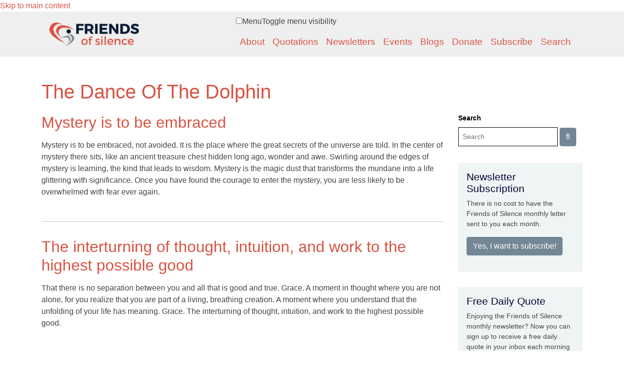

--- FILE ---
content_type: text/html; charset=utf-8
request_url: https://friendsofsilence.net/quote/source/dance-dolphin
body_size: 20102
content:
<!DOCTYPE html>
<html lang="en" dir="ltr">
  <head>
    <meta charset="utf-8" />
<link rel="preconnect" href="https://www.google-analytics.com" crossorigin="crossorigin" />
<link rel="shortcut icon" href="https://friendsofsilence.net/themes/msbootstrap/favicon.ico" type="image/vnd.microsoft.icon" />
<link rel="alternate" type="application/rss+xml" title="RSS - The Dance Of The Dolphin" href="https://friendsofsilence.net/taxonomy/term/3392/feed" />
<meta name="viewport" content="width=device-width, initial-scale=1" />
<link rel="canonical" href="https://friendsofsilence.net/quote/source/dance-dolphin" />
<meta name="Generator" content="Backdrop CMS 1 (https://backdropcms.org)" />
    <title>The Dance Of The Dolphin | Friends of Silence</title>
    <link rel="apple-touch-icon" sizes="57x57" href="/themes/msbootstrap/images/favicons/apple-icon-57x57.png">
    <link rel="apple-touch-icon" sizes="60x60" href="/themes/msbootstrap/images/favicons/apple-icon-60x60.png">
    <link rel="apple-touch-icon" sizes="72x72" href="/themes/msbootstrap/images/favicons/apple-icon-72x72.png">
    <link rel="apple-touch-icon" sizes="76x76" href="/themes/msbootstrap/images/favicons/apple-icon-76x76.png">
    <link rel="apple-touch-icon" sizes="114x114" href="/themes/msbootstrap/images/favicons/apple-icon-114x114.png">
    <link rel="apple-touch-icon" sizes="120x120" href="/themes/msbootstrap/images/favicons/apple-icon-120x120.png">
    <link rel="apple-touch-icon" sizes="144x144" href="/themes/msbootstrap/images/favicons/apple-icon-144x144.png">
    <link rel="apple-touch-icon" sizes="152x152" href="/themes/msbootstrap/images/favicons/apple-icon-152x152.png">
    <link rel="apple-touch-icon" sizes="180x180" href="/themes/msbootstrap/images/favicons/apple-icon-180x180.png">
    <link rel="icon" type="image/png" sizes="192x192"  href="/themes/msbootstrap/images/favicons/android-icon-192x192.png">
    <link rel="icon" type="image/png" sizes="32x32" href="/themes/msbootstrap/images/favicons/favicon-32x32.png">
    <link rel="icon" type="image/png" sizes="96x96" href="/themes/msbootstrap/images/favicons/favicon-96x96.png">
    <link rel="icon" type="image/png" sizes="16x16" href="/themes/msbootstrap/images/favicons/favicon-16x16.png">
    <link rel="manifest" href="/themes/msbootstrap/images/favicons/manifest.json">
    <meta name="msapplication-TileColor" content="#ffffff">
    <meta name="msapplication-TileImage" content="/themes/msbootstrap/images/favicons/ms-icon-144x144.png">
    <meta name="theme-color" content="#ffffff">
    <script src="https://kit.fontawesome.com/db264f098f.js" crossorigin="anonymous"></script>
    <!-- Begin Constant Contact Active Forms -->
    <script> var _ctct_m = "d79d249b455ffc76b75cd962a8c5ccd6"; </script>
    <script id="signupScript" src="//static.ctctcdn.com/js/signup-form-widget/current/signup-form-widget.min.js" async defer></script>
    <!-- End Constant Contact Active Forms -->
    <style media="all">
@import url("https://friendsofsilence.net/core/misc/normalize.css?t605w8");
@import url("https://friendsofsilence.net/core/modules/system/css/system.css?t605w8");
@import url("https://friendsofsilence.net/core/modules/system/css/system.theme.css?t605w8");
@import url("https://friendsofsilence.net/core/modules/system/css/messages.theme.css?t605w8");
</style>
<style media="all">
@import url("https://friendsofsilence.net/core/modules/layout/css/grid-flexbox.css?t605w8");
</style>
<style media="all">
@import url("https://friendsofsilence.net/core/modules/date/css/date.css?t605w8");
@import url("https://friendsofsilence.net/core/modules/field/css/field.css?t605w8");
@import url("https://friendsofsilence.net/core/modules/user/css/user.css?t605w8");
@import url("https://friendsofsilence.net/core/modules/views/css/views.css?t605w8");
@import url("https://friendsofsilence.net/modules/rules/rules.css?t605w8");
</style>
<style media="all">
@import url("https://friendsofsilence.net/core/modules/taxonomy/css/taxonomy.css?t605w8");
@import url("https://friendsofsilence.net/core/modules/system/css/menu-dropdown.theme.css?t605w8");
@import url("https://friendsofsilence.net/core/modules/system/css/menu-toggle.theme.css?t605w8");
</style>
<style media="all">
@import url("https://friendsofsilence.net/themes/msbootstrap/css/msbootstrap.css?t605w8");
@import url("https://friendsofsilence.net/themes/msbootstrap/css/jquery-backToTop.min.css?t605w8");
</style>
<style media="screen">
@import url("https://friendsofsilence.net/core/misc/smartmenus/css/sm-core-css.css?t605w8");
</style>
<style media="all">
@import url("https://friendsofsilence.net/files/css_injector/css_injector_4.css?t605w8");
@import url("https://friendsofsilence.net/files/css_injector/css_injector_10.css?t605w8");
@import url("https://friendsofsilence.net/files/css_injector/css_injector_11.css?t605w8");
@import url("https://friendsofsilence.net/files/css_injector/css_injector_12.css?t605w8");
@import url("https://friendsofsilence.net/files/css_injector/css_injector_13.css?t605w8");
@import url("https://friendsofsilence.net/files/css_injector/css_injector_15.css?t605w8");
@import url("https://friendsofsilence.net/files/css_injector/css_injector_17.css?t605w8");
@import url("https://friendsofsilence.net/files/css_injector/css_injector_19.css?t605w8");
@import url("https://friendsofsilence.net/files/css_injector/css_injector_20.css?t605w8");
@import url("https://friendsofsilence.net/files/css_injector/css_injector_21.css?t605w8");
@import url("https://friendsofsilence.net/files/css_injector/css_injector_22.css?t605w8");
@import url("https://friendsofsilence.net/files/css_injector/css_injector_24.css?t605w8");
@import url("https://friendsofsilence.net/files/css_injector/css_injector_26.css?t605w8");
</style>
    <script>window.Backdrop = {settings: {"basePath":"\/","pathPrefix":"","drupalCompatibility":true,"ajaxPageState":{"theme":"msbootstrap","theme_token":"ztAnED8JSu1601pfsTQ4877brCsyLfYYVXgIZwJEJiY","css":{"core\/misc\/normalize.css":1,"core\/modules\/system\/css\/system.css":1,"core\/modules\/system\/css\/system.theme.css":1,"core\/modules\/system\/css\/messages.theme.css":1,"core\/modules\/layout\/css\/grid-flexbox.css":1,"core\/modules\/date\/css\/date.css":1,"core\/modules\/field\/css\/field.css":1,"core\/modules\/search\/search.theme.css":1,"core\/modules\/user\/css\/user.css":1,"core\/modules\/views\/css\/views.css":1,"modules\/rules\/rules.css":1,"layouts\/fos\/fos.css":1,"core\/modules\/taxonomy\/css\/taxonomy.css":1,"core\/modules\/system\/css\/menu-dropdown.theme.css":1,"core\/modules\/system\/css\/menu-toggle.theme.css":1,"themes\/msbootstrap\/css\/msbootstrap.css":1,"themes\/msbootstrap\/css\/jquery-backToTop.min.css":1,"core\/misc\/smartmenus\/css\/sm-core-css.css":1,"public:\/\/css_injector\/css_injector_4.css":1,"public:\/\/css_injector\/css_injector_10.css":1,"public:\/\/css_injector\/css_injector_11.css":1,"public:\/\/css_injector\/css_injector_12.css":1,"public:\/\/css_injector\/css_injector_13.css":1,"public:\/\/css_injector\/css_injector_15.css":1,"public:\/\/css_injector\/css_injector_17.css":1,"public:\/\/css_injector\/css_injector_19.css":1,"public:\/\/css_injector\/css_injector_20.css":1,"public:\/\/css_injector\/css_injector_21.css":1,"public:\/\/css_injector\/css_injector_22.css":1,"public:\/\/css_injector\/css_injector_24.css":1,"public:\/\/css_injector\/css_injector_26.css":1},"js":{"core\/misc\/jquery.1.12.js":1,"core\/misc\/jquery-extend-3.4.0.js":1,"core\/misc\/jquery-html-prefilter-3.5.0.js":1,"core\/misc\/jquery.once.js":1,"core\/misc\/backdrop.js":1,"core\/modules\/layout\/js\/grid-fallback.js":1,"core\/misc\/smartmenus\/jquery.smartmenus.js":1,"core\/misc\/smartmenus\/addons\/keyboard\/jquery.smartmenus.keyboard.js":1,"core\/misc\/form.js":1,"core\/modules\/system\/js\/menus.js":1,"modules\/googleanalytics\/js\/googleanalytics.js":1,"https:\/\/www.googletagmanager.com\/gtag\/js?id=G-RK622HJEQ0":1,"0":1,"themes\/msbootstrap\/js\/bootstrap.min.js":1,"themes\/msbootstrap\/js\/app.min.js":1,"themes\/msbootstrap\/js\/jquery-backToTop.min.js":1}},"urlIsAjaxTrusted":{"\/quote\/source\/dance-dolphin":true},"googleanalytics":{"account":["G-RK622HJEQ0"],"trackOutbound":true,"trackMailto":true,"trackDownload":true,"trackDownloadExtensions":"7z|aac|arc|arj|asf|asx|avi|bin|csv|doc|exe|flv|gif|gz|gzip|hqx|jar|jpe?g|js|mp(2|3|4|e?g)|mov(ie)?|msi|msp|pdf|phps|png|ppt|qtm?|ra(m|r)?|sea|sit|tar|tgz|torrent|txt|wav|wma|wmv|wpd|xls|xml|z|zip","trackDomainMode":1}}};</script>
<script src="https://friendsofsilence.net/core/misc/jquery.1.12.js?v=1.12.4"></script>
<script src="https://friendsofsilence.net/core/misc/jquery-extend-3.4.0.js?v=1.12.4"></script>
<script src="https://friendsofsilence.net/core/misc/jquery-html-prefilter-3.5.0.js?v=1.12.4"></script>
<script src="https://friendsofsilence.net/core/misc/jquery.once.js?v=1.2.6"></script>
<script src="https://friendsofsilence.net/core/misc/backdrop.js?v=1.30.2"></script>
<script src="https://friendsofsilence.net/core/modules/layout/js/grid-fallback.js?v=1.30.2"></script>
<script src="https://friendsofsilence.net/core/misc/smartmenus/jquery.smartmenus.js?v=1.0.0"></script>
<script src="https://friendsofsilence.net/core/misc/smartmenus/addons/keyboard/jquery.smartmenus.keyboard.js?v=1.0.0"></script>
<script src="https://friendsofsilence.net/core/misc/form.js?v=1.30.2"></script>
<script src="https://friendsofsilence.net/core/modules/system/js/menus.js?v=1.30.2"></script>
<script src="https://friendsofsilence.net/modules/googleanalytics/js/googleanalytics.js?t605w8"></script>
<script src="https://www.googletagmanager.com/gtag/js?id=G-RK622HJEQ0"></script>
<script>window.dataLayer = window.dataLayer || [];function gtag(){dataLayer.push(arguments)};gtag("js", new Date());gtag("config", "G-RK622HJEQ0", {"cookie_domain":".friendsofsilence.net","anonymize_ip":true});</script>
<script src="https://friendsofsilence.net/themes/msbootstrap/js/bootstrap.min.js?t605w8"></script>
<script src="https://friendsofsilence.net/themes/msbootstrap/js/app.min.js?t605w8"></script>
<script src="https://friendsofsilence.net/themes/msbootstrap/js/jquery-backToTop.min.js?t605w8"></script>
  </head>
  <body class="page">
    <div class="layout--fos layout">
  <div id="skip-link">
    <a href="#main-content" class="element-invisible element-focusable">Skip to main content</a>
  </div>

<div id="main-nav-wrapper">
    <div class="container">
        <nav id="main-nav" class="navbar navbar-expand-lg navbar-dark">
         <!--
         <h1><a class="navbar-brand" href="/">Friends of Silence</a></h1>
         --> 
         <a class="navbar-brand" href="/"><img src="/themes/msbootstrap/images/logo.png" alt="Home" /></a>
          <button class="navbar-toggler" type="button" data-toggle="collapse" data-target="#navbarSupportedContent" aria-controls="navbarSupportedContent" aria-expanded="false" aria-label="Toggle navigation">
            <span class="navbar-toggler-icon"></span>
          </button>
        
          <div class="collapse navbar-collapse" id="navbarSupportedContent">
            <div class="block block-system-main-menu">


<div>
<input id="menu-toggle-state" class="menu-toggle-state element-invisible" type="checkbox" aria-controls="menu-toggle-state" /><label class="menu-toggle-button" for="menu-toggle-state"><span class="menu-toggle-button-icon"></span><span class="menu-toggle-button-text">Menu</span><span class="menu-toggle-assistive-text element-invisible">Toggle menu visibility</span></label><ul class="navbar-nav ml-auto"><li class="nav-item"><a href="/about" class="nav-link">About</a></li>
<li class="nav-item"><a href="/quotations" class="nav-link">Quotations</a></li>
<li class="nav-item"><a href="/newsletters" class="nav-link">Newsletters</a></li>
<li class="nav-item"><a href="/events" class="nav-link">Events</a></li>
<li class="nav-item"><a href="/blog" class="nav-link">Blogs</a></li>
<li class="nav-item"><a href="https://friendsofsilence.net/donate" class="nav-link">Donate</a></li>
<li class="nav-item"><a href="/subscribe" class="nav-link">Subscribe</a></li>
<li class="nav-item"><a href="/search" class="nav-link">Search</a></li>
</ul></div>

</div>
          </div>
    </nav>
    </div>
</div>

  

  <div class="l-wrapper">
    <div class="l-wrapper-inner container container-fluid">

      
      <div class="l-page-title">
        <a id="main-content"></a>
                          <h1 class="page-title">The Dance Of The Dolphin</h1>
                      </div>



      
      
      <div class="l-middle row">
        <main class="l-content col-md-7 col-lg-8 col-xl-9" role="main" aria-label="Main content">
          <div class="term-listing-heading"><section id="taxonomy-term-3392" class="taxonomy-term vocabulary-source">

  
  <div class="content">
      </div>

</section>
</div><article id="node-49847" class="media node node-quotation view-mode-teaser clearfix">

      

    
    <div class="content">

              <h2><a href="/quote/2012-03/mystery-be-embraced" rel="bookmark">Mystery is to be embraced</a></h2>
        
      <div class="field field-name-body field-type-text-with-summary field-label-hidden"><div class="field-items"><div class="field-item even"><p>Mystery is to be embraced, not avoided. It is the place where the great secrets of the universe are told. In the center of mystery there sits, like an ancient treasure chest hidden long ago, wonder and awe. Swirling around the edges of mystery is learning, the kind that leads to wisdom. Mystery is the magic dust that transforms the mundane into a life glittering with significance. Once you have found the courage to enter the mystery, you are less likely to be overwhelmed with fear ever again.</p></div></div></div>    </div>
  </article>
<article id="node-49113" class="media node node-quotation view-mode-teaser clearfix">

      

    
    <div class="content">

              <h2><a href="/quote/2007-09/interturning-thought-intuition-and-work-highest-possible-good" rel="bookmark">The interturning of thought, intuition, and work to the highest possible good</a></h2>
        
      <div class="field field-name-body field-type-text-with-summary field-label-hidden"><div class="field-items"><div class="field-item even"><p>That there is no separation between you and all that is good and true. Grace. A moment in thought where you are not alone, for you realize that you are part of a living, breathing creation. A moment where you understand that the unfolding of your life has meaning. Grace. The interturning of thought, intuition, and work to the highest possible good.</p></div></div></div>    </div>
  </article>
<article id="node-48282" class="media node node-quotation view-mode-teaser clearfix">

      

    
    <div class="content">

              <h2><a href="/quote/2002-12/connected-core-things" rel="bookmark">Connected to the core of things</a></h2>
        
      <div class="field field-name-body field-type-text-with-summary field-label-hidden"><div class="field-items"><div class="field-item even">GRACE. A moment in time in which you know that you are loved unconditionally by God and are connected to the core of things.</div></div></div>    </div>
  </article>
        </main>
        <div class="l-sidebar l-sidebar-first col-md-5 col-lg-4 col-xl-3">
          <div class="block block-search-form">
        <form class="search-block-form search-box" action="/quote/source/dance-dolphin" method="post" id="search-block-form" accept-charset="UTF-8"><div><div class="form-item form-type-search form-item-search-block-form">
  <label class="element-invisible" for="edit-search-block-form--2">Search </label>
 <input title="Enter the keywords you wish to search for." placeholder="Search" type="search" id="edit-search-block-form--2" name="search_block_form" value="" size="40" maxlength="128" class="form-search" />
</div>
<input type="hidden" name="form_build_id" value="form-gKvwj-c75osT2iTNruS0wgMm6_Z-CiKfQfLGbaYZNqU" />
<input type="hidden" name="form_id" value="search_block_form" />
<div class="form-actions" id="edit-actions"><input class="button-primary form-submit" type="submit" id="edit-submit" name="op" value="" /></div></div></form></div><div class="block block-block-1">
            <h2 class="block-title"> Newsletter Subscription</h2>
        <p>There is no cost to have the Friends of Silence monthly letter sent to you each month.</p>
<p><a class="custom-sidebar-button" href="/subscribe">Yes, I want to subscribe!</a></p>
</div><div class="block block-block-daily-quote">
            <h2 class="block-title"> Free Daily Quote</h2>
        <p><meta charset="UTF-8" />Enjoying the Friends of Silence monthly newsletter? Now you can sign up to receive a free daily quote in your inbox each morning taken from more than 37 years of 410 newsletters and 5,450 quotes on silence and the contemplative path.</p>

<p><a class="custom-sidebar-button" href="https://mailchi.mp/c9afd917920d/daily-quote-friends-of-silence" target="_blank">Sign Me Up!</a></p>
</div><div class="block block-block-donate-now">
            <h2 class="block-title"> Donate Now</h2>
        <p>For the past 35 years, a small band of dedicated friends have poured their hearts and love into Friends of Silence.</p>

<p>Each month we send out the newsletter in print and email to a growing community of over 10,000 people.</p>

<p>The monthly newsletter of contemplative quotes remains free and is made possible by your generosity and support.</p>

<p>If our work brings you any hope and a sense of belonging, then please consider supporting our labor of love with a donation.</p>

<p>And if you’ve already given, from the bottom of our hearts: THANK YOU.</p>

<p><a class="donate-button" href="https://friendsofsilence.net/donate">Donate Now</a></p>
</div><div class="block block-block-search-quotes">
            <h2 class="block-title"> Search Quotes</h2>
        <p><a href="/quotations-by-author">Quotations by Author</a><br />
<a href="/quotations-by-source">Quotations by Source</a><br />
<a href="/quotations-by-topic">Quotations by Topic</a><br />
<a href="/quotes/index.php">Daily Quotes</a><br />
<a href="https://apps.apple.com/us/app/friends-of-silence/id1271810655" target="_blank">Get iPhone App</a></p>
</div><div class="block block-views-random-quote-block">
            <h2 class="block-title"> Quote of the Day</h2>
        <div class="view view-random-quote view-id-random_quote view-display-id-block view-dom-id-b6da5b52704e8f8c2d81c5ae0be2fbcf">
        
  
  
      <div class="view-content">
        <div class="views-row views-row-1">
      
  <div class="views-field views-field-body">        <div class="field-content"><p>We must love them both—those whose opinions we share, those whose opinions we don't share. They've both labored in the search for truth and have helped us in finding it.</p>
</div>  </div>  
  <div class="views-field views-field-field-quotation-bi-line">        <div class="field-content">~ St. Thomas Aquinas<br>&nbsp;</div>  </div>  </div>
    </div>
  
  
  
  
  
  
</div></div>        </div>
      </div><!-- /.l-middle -->

      
    </div><!-- /.l-wrapper-inner -->
  </div><!-- /.l-wrapper -->


    <footer class="l-footer">
      <div class="l-footer-inner container container-fluid">
                <p align="center">
            <!--<a href="/contact">Contact Friends of Silence</a><br />-->
            <a href="https://friendsofsilence.net">Home</a> | <a href="/about">About</a> | <a href="/quotations">Quotations</a> | <a href="/newsletters">Newsletters</a> | <a href="/events">Events</a> | <a href="/blog">Blogs</a> | <a href="https://www.paypal.com/donate/?hosted_button_id=F2V4KS5EY7WEN">Donate</a> | <a href="/subscribe">Subscribe</a> | <a href="/search/node">Search</a>
        </p>
        <p>Friends of Silence Friends of Silence | 1681 Patriots Way | Harpers Ferry WV 25425 | Phone: 304-870-4574<br> Unless otherwise noted, all material © Friends of Silence 2026</p>
      </div>
    </footer>

</div><!-- /.layout--fos -->
          </body>
</html>


--- FILE ---
content_type: text/css
request_url: https://friendsofsilence.net/files/css_injector/css_injector_26.css?t605w8
body_size: 129
content:
a#donate-page-button:hover {
color: #fff;
background-color: #61747f;
border-color: #5c6d78;
text-decoration:none;
}

a#donate-page-button{
text-decoration:none;
}

